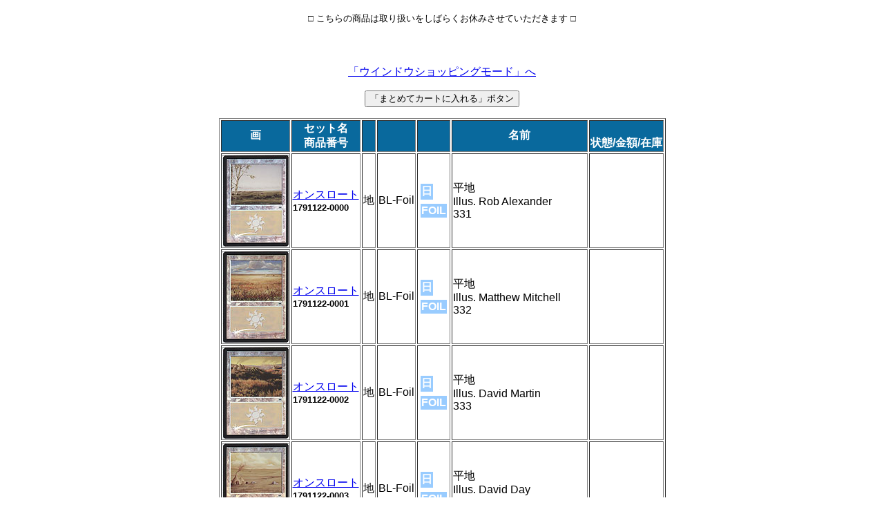

--- FILE ---
content_type: text/html
request_url: https://hobbygear.net/cardpara/mtg/cgi/form.cgi?on_jpn_p_bl,0
body_size: 37418
content:
<HTML>
<HEAD>
<META HTTP-EQUIV="Content-Type" CONTENT="text/html; charset=utf-8">
<TITLE></TITLE>
<LINK rel="stylesheet" href="../../style/style00.css">
</HEAD>
<FORM action="submit2.cgi?,2,0,0,0," target="_blank" method="POST">
<center><BR><font size=-1>□ こちらの商品は取り扱いをしばらくお休みさせていただきます □</font></center><BR><CENTER>
<TABLE width="100%">
  <TBODY>
    <TR>
      <TD nowrap bgcolor="#ffffff" align="center"><B><FONT color="#000000">



      </B></TD>
    </TR>
  </TBODY>
</TABLE>
</CENTER>
<BR>
<P align="center">
<A href="form.cgi?on_jpn_p_bl,1" target="_self">
「ウインドウショッピングモード」へ
</A>
</P>
<P align="center">
<INPUT type="submit" name="submit" value="「まとめてカートに入れる」ボタン">
</P>
<TABLE border="1" align="center">
<TBODY>
<TR>
<TH nowrap align="center">画</TH><TH nowrap align="center">セット名<BR>商品番号</TH><TH nowrap align="center"></TH><TH nowrap align="center"></TH><TH nowrap align="center"></TH><TH nowrap align="center">名前</TH><TH nowrap align="center" valign="bottom">状態/金額/在庫</TH>
<!--
<TH nowrap align="center">画</TH>
<TH nowrap align="center"></TH>
<TH nowrap align="center"></TH>
<TH nowrap align="center">名前<BR>商品番号</TH>
<TH nowrap align="center">状態Ａ<BR>(枚)</TH>
<TH nowrap align="center">状態Ｂ<BR>(-10%)</TH>
<TH nowrap align="center">状態Ｃ<BR>(-15%)</TH>
<TH nowrap align="center">状態A-D<BR>(-20%)</TH>
<TH nowrap align="center">状態Ｄ<BR>(-25%)</TH>
<TH nowrap align="center">状態Ｅ<BR>(-35%)</TH>
<TH nowrap align="center">状態Ｆ<BR>(半額)</TH>
<TH nowrap align="center">状態Ｇ<BR>(-90%)</TH>
<TH nowrap align="center">商品番号</TH>
-->
</TR>
<TR bgcolor=#ffffff>
<TD nowrap valign="top">
  
<A name="1791122-0000">
  <A href=../photo_ment/photo/1791122/pack1791122-0000.jpg target="_blank">
    <IMG src=../photo_ment/photo/1791122/sum1791122-0000.jpg>
  </A>
</A>
  
</TD>
<TD><FONT color=#000000>

<A href="form.cgi?on_jpn_p_bl,0#1791122-0000" target="_self">オンスロート</A><BR><TABLE CELLSPACING="0" CELLPADDING="0">
  <TBODY>
    <TR>
      <TD nowrap>
        <FONT color=#000000 size="-1">
          <B>
            1791122-0000</B></FONT></TD>
    </TR>
  </TBODY>
</TABLE>



</FONT></TD>

<TD><FONT color=#000000>

  地


</FONT></TD>
<TD><FONT color=#000000>BL-Foil</FONT></TD>
<TD nowrap><FONT color=#000000>
	
			<TABLE border="0" cellspacing="3">
				<TR>
<!--
					<TD bgcolor="#cccc00" nowrap>
					<TD bgcolor="#99ccff" nowrap>
					<TD bgcolor="#cc99ff" nowrap>
					<TD bgcolor="#99cc66" nowrap>
					<TD bgcolor="#9999cc" nowrap>
-->
					<TD bgcolor="#99ccff" nowrap>
						<FONT color="#ffffff">
							<B>
			日
							</B>
						</FONT>
					</TD>
				</TR>
			</TABLE>
			
			<TABLE border="0" cellspacing="3">
				<TR>
<!--
					<TD bgcolor="#cccc00" nowrap>
					<TD bgcolor="#99ccff" nowrap>
					<TD bgcolor="#cc99ff" nowrap>
					<TD bgcolor="#99cc66" nowrap>
					<TD bgcolor="#9999cc" nowrap>
-->
					<TD bgcolor="#99ccff" nowrap>
						<FONT color="#ffffff">
							<B>
			FOIL
							</B>
						</FONT>
					</TD>
				</TR>
			</TABLE>
			
	</FONT></TD>

<TD nowrap width=193 ><FONT color=#000000>

  平地<BR>Illus. Rob Alexander<BR>331


</FONT></TD>
<TD>
<table>
<tbody>
</tbody>
</table>
</TD>
</TR>
<TR bgcolor=#ffffff>
<TD nowrap valign="top">
  
<A name="1791122-0001">
  <A href=../photo_ment/photo/1791122/pack1791122-0001.jpg target="_blank">
    <IMG src=../photo_ment/photo/1791122/sum1791122-0001.jpg>
  </A>
</A>
  
</TD>
<TD><FONT color=#000000>

<A href="form.cgi?on_jpn_p_bl,0#1791122-0001" target="_self">オンスロート</A><BR><TABLE CELLSPACING="0" CELLPADDING="0">
  <TBODY>
    <TR>
      <TD nowrap>
        <FONT color=#000000 size="-1">
          <B>
            1791122-0001</B></FONT></TD>
    </TR>
  </TBODY>
</TABLE>



</FONT></TD>

<TD><FONT color=#000000>

  地


</FONT></TD>
<TD><FONT color=#000000>BL-Foil</FONT></TD>
<TD nowrap><FONT color=#000000>
	
			<TABLE border="0" cellspacing="3">
				<TR>
<!--
					<TD bgcolor="#cccc00" nowrap>
					<TD bgcolor="#99ccff" nowrap>
					<TD bgcolor="#cc99ff" nowrap>
					<TD bgcolor="#99cc66" nowrap>
					<TD bgcolor="#9999cc" nowrap>
-->
					<TD bgcolor="#99ccff" nowrap>
						<FONT color="#ffffff">
							<B>
			日
							</B>
						</FONT>
					</TD>
				</TR>
			</TABLE>
			
			<TABLE border="0" cellspacing="3">
				<TR>
<!--
					<TD bgcolor="#cccc00" nowrap>
					<TD bgcolor="#99ccff" nowrap>
					<TD bgcolor="#cc99ff" nowrap>
					<TD bgcolor="#99cc66" nowrap>
					<TD bgcolor="#9999cc" nowrap>
-->
					<TD bgcolor="#99ccff" nowrap>
						<FONT color="#ffffff">
							<B>
			FOIL
							</B>
						</FONT>
					</TD>
				</TR>
			</TABLE>
			
	</FONT></TD>

<TD nowrap width=193 ><FONT color=#000000>

  平地<BR>Illus. Matthew Mitchell<BR>332


</FONT></TD>
<TD>
<table>
<tbody>
</tbody>
</table>
</TD>
</TR>
<TR bgcolor=#ffffff>
<TD nowrap valign="top">
  
<A name="1791122-0002">
  <A href=../photo_ment/photo/1791122/pack1791122-0002.jpg target="_blank">
    <IMG src=../photo_ment/photo/1791122/sum1791122-0002.jpg>
  </A>
</A>
  
</TD>
<TD><FONT color=#000000>

<A href="form.cgi?on_jpn_p_bl,0#1791122-0002" target="_self">オンスロート</A><BR><TABLE CELLSPACING="0" CELLPADDING="0">
  <TBODY>
    <TR>
      <TD nowrap>
        <FONT color=#000000 size="-1">
          <B>
            1791122-0002</B></FONT></TD>
    </TR>
  </TBODY>
</TABLE>



</FONT></TD>

<TD><FONT color=#000000>

  地


</FONT></TD>
<TD><FONT color=#000000>BL-Foil</FONT></TD>
<TD nowrap><FONT color=#000000>
	
			<TABLE border="0" cellspacing="3">
				<TR>
<!--
					<TD bgcolor="#cccc00" nowrap>
					<TD bgcolor="#99ccff" nowrap>
					<TD bgcolor="#cc99ff" nowrap>
					<TD bgcolor="#99cc66" nowrap>
					<TD bgcolor="#9999cc" nowrap>
-->
					<TD bgcolor="#99ccff" nowrap>
						<FONT color="#ffffff">
							<B>
			日
							</B>
						</FONT>
					</TD>
				</TR>
			</TABLE>
			
			<TABLE border="0" cellspacing="3">
				<TR>
<!--
					<TD bgcolor="#cccc00" nowrap>
					<TD bgcolor="#99ccff" nowrap>
					<TD bgcolor="#cc99ff" nowrap>
					<TD bgcolor="#99cc66" nowrap>
					<TD bgcolor="#9999cc" nowrap>
-->
					<TD bgcolor="#99ccff" nowrap>
						<FONT color="#ffffff">
							<B>
			FOIL
							</B>
						</FONT>
					</TD>
				</TR>
			</TABLE>
			
	</FONT></TD>

<TD nowrap width=193 ><FONT color=#000000>

  平地<BR>Illus. David Martin<BR>333


</FONT></TD>
<TD>
<table>
<tbody>
</tbody>
</table>
</TD>
</TR>
<TR bgcolor=#ffffff>
<TD nowrap valign="top">
  
<A name="1791122-0003">
  <A href=../photo_ment/photo/1791122/pack1791122-0003.jpg target="_blank">
    <IMG src=../photo_ment/photo/1791122/sum1791122-0003.jpg>
  </A>
</A>
  
</TD>
<TD><FONT color=#000000>

<A href="form.cgi?on_jpn_p_bl,0#1791122-0003" target="_self">オンスロート</A><BR><TABLE CELLSPACING="0" CELLPADDING="0">
  <TBODY>
    <TR>
      <TD nowrap>
        <FONT color=#000000 size="-1">
          <B>
            1791122-0003</B></FONT></TD>
    </TR>
  </TBODY>
</TABLE>



</FONT></TD>

<TD><FONT color=#000000>

  地


</FONT></TD>
<TD><FONT color=#000000>BL-Foil</FONT></TD>
<TD nowrap><FONT color=#000000>
	
			<TABLE border="0" cellspacing="3">
				<TR>
<!--
					<TD bgcolor="#cccc00" nowrap>
					<TD bgcolor="#99ccff" nowrap>
					<TD bgcolor="#cc99ff" nowrap>
					<TD bgcolor="#99cc66" nowrap>
					<TD bgcolor="#9999cc" nowrap>
-->
					<TD bgcolor="#99ccff" nowrap>
						<FONT color="#ffffff">
							<B>
			日
							</B>
						</FONT>
					</TD>
				</TR>
			</TABLE>
			
			<TABLE border="0" cellspacing="3">
				<TR>
<!--
					<TD bgcolor="#cccc00" nowrap>
					<TD bgcolor="#99ccff" nowrap>
					<TD bgcolor="#cc99ff" nowrap>
					<TD bgcolor="#99cc66" nowrap>
					<TD bgcolor="#9999cc" nowrap>
-->
					<TD bgcolor="#99ccff" nowrap>
						<FONT color="#ffffff">
							<B>
			FOIL
							</B>
						</FONT>
					</TD>
				</TR>
			</TABLE>
			
	</FONT></TD>

<TD nowrap width=193 ><FONT color=#000000>

  平地<BR>Illus. David Day<BR>334


</FONT></TD>
<TD>
<table>
<tbody>
</tbody>
</table>
</TD>
</TR>
<TR bgcolor=#ccffff>
<TD nowrap valign="top">
  
<A name="1791122-0004">
  <A href=../photo_ment/photo/1791122/pack1791122-0004.jpg target="_blank">
    <IMG src=../photo_ment/photo/1791122/sum1791122-0004.jpg>
  </A>
</A>
  
</TD>
<TD><FONT color=#000000>

<A href="form.cgi?on_jpn_p_bl,0#1791122-0004" target="_self">オンスロート</A><BR><TABLE CELLSPACING="0" CELLPADDING="0">
  <TBODY>
    <TR>
      <TD nowrap>
        <FONT color=#000000 size="-1">
          <B>
            1791122-0004</B></FONT></TD>
    </TR>
  </TBODY>
</TABLE>



</FONT></TD>

<TD><FONT color=#000000>

  地


</FONT></TD>
<TD><FONT color=#000000>BL-Foil</FONT></TD>
<TD nowrap><FONT color=#000000>
	
			<TABLE border="0" cellspacing="3">
				<TR>
<!--
					<TD bgcolor="#cccc00" nowrap>
					<TD bgcolor="#99ccff" nowrap>
					<TD bgcolor="#cc99ff" nowrap>
					<TD bgcolor="#99cc66" nowrap>
					<TD bgcolor="#9999cc" nowrap>
-->
					<TD bgcolor="#99ccff" nowrap>
						<FONT color="#ffffff">
							<B>
			日
							</B>
						</FONT>
					</TD>
				</TR>
			</TABLE>
			
			<TABLE border="0" cellspacing="3">
				<TR>
<!--
					<TD bgcolor="#cccc00" nowrap>
					<TD bgcolor="#99ccff" nowrap>
					<TD bgcolor="#cc99ff" nowrap>
					<TD bgcolor="#99cc66" nowrap>
					<TD bgcolor="#9999cc" nowrap>
-->
					<TD bgcolor="#99ccff" nowrap>
						<FONT color="#ffffff">
							<B>
			FOIL
							</B>
						</FONT>
					</TD>
				</TR>
			</TABLE>
			
	</FONT></TD>

<TD nowrap width=193 ><FONT color=#000000>

  島<BR>Illus. Tony Szczudlo<BR>335


</FONT></TD>
<TD>
<table>
<tbody>
</tbody>
</table>
</TD>
</TR>
<TR bgcolor=#ccffff>
<TD nowrap valign="top">
  
<A name="1791122-0005">
  <A href=../photo_ment/photo/1791122/pack1791122-0005.jpg target="_blank">
    <IMG src=../photo_ment/photo/1791122/sum1791122-0005.jpg>
  </A>
</A>
  
</TD>
<TD><FONT color=#000000>

<A href="form.cgi?on_jpn_p_bl,0#1791122-0005" target="_self">オンスロート</A><BR><TABLE CELLSPACING="0" CELLPADDING="0">
  <TBODY>
    <TR>
      <TD nowrap>
        <FONT color=#000000 size="-1">
          <B>
            1791122-0005</B></FONT></TD>
    </TR>
  </TBODY>
</TABLE>



</FONT></TD>

<TD><FONT color=#000000>

  地


</FONT></TD>
<TD><FONT color=#000000>BL-Foil</FONT></TD>
<TD nowrap><FONT color=#000000>
	
			<TABLE border="0" cellspacing="3">
				<TR>
<!--
					<TD bgcolor="#cccc00" nowrap>
					<TD bgcolor="#99ccff" nowrap>
					<TD bgcolor="#cc99ff" nowrap>
					<TD bgcolor="#99cc66" nowrap>
					<TD bgcolor="#9999cc" nowrap>
-->
					<TD bgcolor="#99ccff" nowrap>
						<FONT color="#ffffff">
							<B>
			日
							</B>
						</FONT>
					</TD>
				</TR>
			</TABLE>
			
			<TABLE border="0" cellspacing="3">
				<TR>
<!--
					<TD bgcolor="#cccc00" nowrap>
					<TD bgcolor="#99ccff" nowrap>
					<TD bgcolor="#cc99ff" nowrap>
					<TD bgcolor="#99cc66" nowrap>
					<TD bgcolor="#9999cc" nowrap>
-->
					<TD bgcolor="#99ccff" nowrap>
						<FONT color="#ffffff">
							<B>
			FOIL
							</B>
						</FONT>
					</TD>
				</TR>
			</TABLE>
			
	</FONT></TD>

<TD nowrap width=193 ><FONT color=#000000>

  島<BR>Illus. Bradley Williams<BR>336


</FONT></TD>
<TD>
<table>
<tbody>
</tbody>
</table>
</TD>
</TR>
<TR bgcolor=#ccffff>
<TD nowrap valign="top">
  
<A name="1791122-0006">
  <A href=../photo_ment/photo/1791122/pack1791122-0006.jpg target="_blank">
    <IMG src=../photo_ment/photo/1791122/sum1791122-0006.jpg>
  </A>
</A>
  
</TD>
<TD><FONT color=#000000>

<A href="form.cgi?on_jpn_p_bl,0#1791122-0006" target="_self">オンスロート</A><BR><TABLE CELLSPACING="0" CELLPADDING="0">
  <TBODY>
    <TR>
      <TD nowrap>
        <FONT color=#000000 size="-1">
          <B>
            1791122-0006</B></FONT></TD>
    </TR>
  </TBODY>
</TABLE>



</FONT></TD>

<TD><FONT color=#000000>

  地


</FONT></TD>
<TD><FONT color=#000000>BL-Foil</FONT></TD>
<TD nowrap><FONT color=#000000>
	
			<TABLE border="0" cellspacing="3">
				<TR>
<!--
					<TD bgcolor="#cccc00" nowrap>
					<TD bgcolor="#99ccff" nowrap>
					<TD bgcolor="#cc99ff" nowrap>
					<TD bgcolor="#99cc66" nowrap>
					<TD bgcolor="#9999cc" nowrap>
-->
					<TD bgcolor="#99ccff" nowrap>
						<FONT color="#ffffff">
							<B>
			日
							</B>
						</FONT>
					</TD>
				</TR>
			</TABLE>
			
			<TABLE border="0" cellspacing="3">
				<TR>
<!--
					<TD bgcolor="#cccc00" nowrap>
					<TD bgcolor="#99ccff" nowrap>
					<TD bgcolor="#cc99ff" nowrap>
					<TD bgcolor="#99cc66" nowrap>
					<TD bgcolor="#9999cc" nowrap>
-->
					<TD bgcolor="#99ccff" nowrap>
						<FONT color="#ffffff">
							<B>
			FOIL
							</B>
						</FONT>
					</TD>
				</TR>
			</TABLE>
			
	</FONT></TD>

<TD nowrap width=193 ><FONT color=#000000>

  島<BR>Illus. Matt Thompson<BR>337


</FONT></TD>
<TD>
<table>
<tbody>
</tbody>
</table>
</TD>
</TR>
<TR bgcolor=#ccffff>
<TD nowrap valign="top">
  
<A name="1791122-0007">
  <A href=../photo_ment/photo/1791122/pack1791122-0007.jpg target="_blank">
    <IMG src=../photo_ment/photo/1791122/sum1791122-0007.jpg>
  </A>
</A>
  
</TD>
<TD><FONT color=#000000>

<A href="form.cgi?on_jpn_p_bl,0#1791122-0007" target="_self">オンスロート</A><BR><TABLE CELLSPACING="0" CELLPADDING="0">
  <TBODY>
    <TR>
      <TD nowrap>
        <FONT color=#000000 size="-1">
          <B>
            1791122-0007</B></FONT></TD>
    </TR>
  </TBODY>
</TABLE>



</FONT></TD>

<TD><FONT color=#000000>

  地


</FONT></TD>
<TD><FONT color=#000000>BL-Foil</FONT></TD>
<TD nowrap><FONT color=#000000>
	
			<TABLE border="0" cellspacing="3">
				<TR>
<!--
					<TD bgcolor="#cccc00" nowrap>
					<TD bgcolor="#99ccff" nowrap>
					<TD bgcolor="#cc99ff" nowrap>
					<TD bgcolor="#99cc66" nowrap>
					<TD bgcolor="#9999cc" nowrap>
-->
					<TD bgcolor="#99ccff" nowrap>
						<FONT color="#ffffff">
							<B>
			日
							</B>
						</FONT>
					</TD>
				</TR>
			</TABLE>
			
			<TABLE border="0" cellspacing="3">
				<TR>
<!--
					<TD bgcolor="#cccc00" nowrap>
					<TD bgcolor="#99ccff" nowrap>
					<TD bgcolor="#cc99ff" nowrap>
					<TD bgcolor="#99cc66" nowrap>
					<TD bgcolor="#9999cc" nowrap>
-->
					<TD bgcolor="#99ccff" nowrap>
						<FONT color="#ffffff">
							<B>
			FOIL
							</B>
						</FONT>
					</TD>
				</TR>
			</TABLE>
			
	</FONT></TD>

<TD nowrap width=193 ><FONT color=#000000>

  島<BR>Illus. Randy Elliott<BR>338


</FONT></TD>
<TD>
<table>
<tbody>
</tbody>
</table>
</TD>
</TR>
<TR bgcolor=#000000>
<TD nowrap valign="top">
  
<A name="1791122-0008">
  <A href=../photo_ment/photo/1791122/pack1791122-0008.jpg target="_blank">
    <IMG src=../photo_ment/photo/1791122/sum1791122-0008.jpg>
  </A>
</A>
  
</TD>
<TD><FONT color=#ffffff>

<A href="form.cgi?on_jpn_p_bl,0#1791122-0008" target="_self">オンスロート</A><BR><TABLE CELLSPACING="0" CELLPADDING="0">
  <TBODY>
    <TR>
      <TD nowrap>
        <FONT color=#ffffff size="-1">
          <B>
            1791122-0008</B></FONT></TD>
    </TR>
  </TBODY>
</TABLE>



</FONT></TD>

<TD><FONT color=#ffffff>

  地


</FONT></TD>
<TD><FONT color=#ffffff>BL-Foil</FONT></TD>
<TD nowrap><FONT color=#ffffff>
	
			<TABLE border="0" cellspacing="3">
				<TR>
<!--
					<TD bgcolor="#cccc00" nowrap>
					<TD bgcolor="#99ccff" nowrap>
					<TD bgcolor="#cc99ff" nowrap>
					<TD bgcolor="#99cc66" nowrap>
					<TD bgcolor="#9999cc" nowrap>
-->
					<TD bgcolor="#99ccff" nowrap>
						<FONT color="#ffffff">
							<B>
			日
							</B>
						</FONT>
					</TD>
				</TR>
			</TABLE>
			
			<TABLE border="0" cellspacing="3">
				<TR>
<!--
					<TD bgcolor="#cccc00" nowrap>
					<TD bgcolor="#99ccff" nowrap>
					<TD bgcolor="#cc99ff" nowrap>
					<TD bgcolor="#99cc66" nowrap>
					<TD bgcolor="#9999cc" nowrap>
-->
					<TD bgcolor="#99ccff" nowrap>
						<FONT color="#ffffff">
							<B>
			FOIL
							</B>
						</FONT>
					</TD>
				</TR>
			</TABLE>
			
	</FONT></TD>

<TD nowrap width=193 ><FONT color=#ffffff>

  沼<BR>Illus. Tony Szczudlo<BR>339


</FONT></TD>
<TD>
<table>
<tbody>
</tbody>
</table>
</TD>
</TR>
<TR bgcolor=#000000>
<TD nowrap valign="top">
  
<A name="1791122-0009">
  <A href=../photo_ment/photo/1791122/pack1791122-0009.jpg target="_blank">
    <IMG src=../photo_ment/photo/1791122/sum1791122-0009.jpg>
  </A>
</A>
  
</TD>
<TD><FONT color=#ffffff>

<A href="form.cgi?on_jpn_p_bl,0#1791122-0009" target="_self">オンスロート</A><BR><TABLE CELLSPACING="0" CELLPADDING="0">
  <TBODY>
    <TR>
      <TD nowrap>
        <FONT color=#ffffff size="-1">
          <B>
            1791122-0009</B></FONT></TD>
    </TR>
  </TBODY>
</TABLE>



</FONT></TD>

<TD><FONT color=#ffffff>

  地


</FONT></TD>
<TD><FONT color=#ffffff>BL-Foil</FONT></TD>
<TD nowrap><FONT color=#ffffff>
	
			<TABLE border="0" cellspacing="3">
				<TR>
<!--
					<TD bgcolor="#cccc00" nowrap>
					<TD bgcolor="#99ccff" nowrap>
					<TD bgcolor="#cc99ff" nowrap>
					<TD bgcolor="#99cc66" nowrap>
					<TD bgcolor="#9999cc" nowrap>
-->
					<TD bgcolor="#99ccff" nowrap>
						<FONT color="#ffffff">
							<B>
			日
							</B>
						</FONT>
					</TD>
				</TR>
			</TABLE>
			
			<TABLE border="0" cellspacing="3">
				<TR>
<!--
					<TD bgcolor="#cccc00" nowrap>
					<TD bgcolor="#99ccff" nowrap>
					<TD bgcolor="#cc99ff" nowrap>
					<TD bgcolor="#99cc66" nowrap>
					<TD bgcolor="#9999cc" nowrap>
-->
					<TD bgcolor="#99ccff" nowrap>
						<FONT color="#ffffff">
							<B>
			FOIL
							</B>
						</FONT>
					</TD>
				</TR>
			</TABLE>
			
	</FONT></TD>

<TD nowrap width=193 ><FONT color=#ffffff>

  沼<BR>Illus. Doug Chaffee<BR>340


</FONT></TD>
<TD>
<table>
<tbody>
</tbody>
</table>
</TD>
</TR>
<TR bgcolor=#000000>
<TD nowrap valign="top">
  
<A name="1791122-0010">
  <A href=../photo_ment/photo/1791122/pack1791122-0010.jpg target="_blank">
    <IMG src=../photo_ment/photo/1791122/sum1791122-0010.jpg>
  </A>
</A>
  
</TD>
<TD><FONT color=#ffffff>

<A href="form.cgi?on_jpn_p_bl,0#1791122-0010" target="_self">オンスロート</A><BR><TABLE CELLSPACING="0" CELLPADDING="0">
  <TBODY>
    <TR>
      <TD nowrap>
        <FONT color=#ffffff size="-1">
          <B>
            1791122-0010</B></FONT></TD>
    </TR>
  </TBODY>
</TABLE>



</FONT></TD>

<TD><FONT color=#ffffff>

  地


</FONT></TD>
<TD><FONT color=#ffffff>BL-Foil</FONT></TD>
<TD nowrap><FONT color=#ffffff>
	
			<TABLE border="0" cellspacing="3">
				<TR>
<!--
					<TD bgcolor="#cccc00" nowrap>
					<TD bgcolor="#99ccff" nowrap>
					<TD bgcolor="#cc99ff" nowrap>
					<TD bgcolor="#99cc66" nowrap>
					<TD bgcolor="#9999cc" nowrap>
-->
					<TD bgcolor="#99ccff" nowrap>
						<FONT color="#ffffff">
							<B>
			日
							</B>
						</FONT>
					</TD>
				</TR>
			</TABLE>
			
			<TABLE border="0" cellspacing="3">
				<TR>
<!--
					<TD bgcolor="#cccc00" nowrap>
					<TD bgcolor="#99ccff" nowrap>
					<TD bgcolor="#cc99ff" nowrap>
					<TD bgcolor="#99cc66" nowrap>
					<TD bgcolor="#9999cc" nowrap>
-->
					<TD bgcolor="#99ccff" nowrap>
						<FONT color="#ffffff">
							<B>
			FOIL
							</B>
						</FONT>
					</TD>
				</TR>
			</TABLE>
			
	</FONT></TD>

<TD nowrap width=193 ><FONT color=#ffffff>

  沼<BR>Illus. Dan Frazier<BR>341


</FONT></TD>
<TD>
<table>
<tbody>
</tbody>
</table>
</TD>
</TR>
<TR bgcolor=#000000>
<TD nowrap valign="top">
  
<A name="1791122-0011">
  <A href=../photo_ment/photo/1791122/pack1791122-0011.jpg target="_blank">
    <IMG src=../photo_ment/photo/1791122/sum1791122-0011.jpg>
  </A>
</A>
  
</TD>
<TD><FONT color=#ffffff>

<A href="form.cgi?on_jpn_p_bl,0#1791122-0011" target="_self">オンスロート</A><BR><TABLE CELLSPACING="0" CELLPADDING="0">
  <TBODY>
    <TR>
      <TD nowrap>
        <FONT color=#ffffff size="-1">
          <B>
            1791122-0011</B></FONT></TD>
    </TR>
  </TBODY>
</TABLE>



</FONT></TD>

<TD><FONT color=#ffffff>

  地


</FONT></TD>
<TD><FONT color=#ffffff>BL-Foil</FONT></TD>
<TD nowrap><FONT color=#ffffff>
	
			<TABLE border="0" cellspacing="3">
				<TR>
<!--
					<TD bgcolor="#cccc00" nowrap>
					<TD bgcolor="#99ccff" nowrap>
					<TD bgcolor="#cc99ff" nowrap>
					<TD bgcolor="#99cc66" nowrap>
					<TD bgcolor="#9999cc" nowrap>
-->
					<TD bgcolor="#99ccff" nowrap>
						<FONT color="#ffffff">
							<B>
			日
							</B>
						</FONT>
					</TD>
				</TR>
			</TABLE>
			
			<TABLE border="0" cellspacing="3">
				<TR>
<!--
					<TD bgcolor="#cccc00" nowrap>
					<TD bgcolor="#99ccff" nowrap>
					<TD bgcolor="#cc99ff" nowrap>
					<TD bgcolor="#99cc66" nowrap>
					<TD bgcolor="#9999cc" nowrap>
-->
					<TD bgcolor="#99ccff" nowrap>
						<FONT color="#ffffff">
							<B>
			FOIL
							</B>
						</FONT>
					</TD>
				</TR>
			</TABLE>
			
	</FONT></TD>

<TD nowrap width=193 ><FONT color=#ffffff>

  沼<BR>Illus. Pete Venters<BR>342


</FONT></TD>
<TD>
<table>
<tbody>
</tbody>
</table>
</TD>
</TR>
<TR bgcolor=#ffcccc>
<TD nowrap valign="top">
  
<A name="1791122-0012">
  <A href=../photo_ment/photo/1791122/pack1791122-0012.jpg target="_blank">
    <IMG src=../photo_ment/photo/1791122/sum1791122-0012.jpg>
  </A>
</A>
  
</TD>
<TD><FONT color=#000000>

<A href="form.cgi?on_jpn_p_bl,0#1791122-0012" target="_self">オンスロート</A><BR><TABLE CELLSPACING="0" CELLPADDING="0">
  <TBODY>
    <TR>
      <TD nowrap>
        <FONT color=#000000 size="-1">
          <B>
            1791122-0012</B></FONT></TD>
    </TR>
  </TBODY>
</TABLE>



</FONT></TD>

<TD><FONT color=#000000>

  地


</FONT></TD>
<TD><FONT color=#000000>BL-Foil</FONT></TD>
<TD nowrap><FONT color=#000000>
	
			<TABLE border="0" cellspacing="3">
				<TR>
<!--
					<TD bgcolor="#cccc00" nowrap>
					<TD bgcolor="#99ccff" nowrap>
					<TD bgcolor="#cc99ff" nowrap>
					<TD bgcolor="#99cc66" nowrap>
					<TD bgcolor="#9999cc" nowrap>
-->
					<TD bgcolor="#99ccff" nowrap>
						<FONT color="#ffffff">
							<B>
			日
							</B>
						</FONT>
					</TD>
				</TR>
			</TABLE>
			
			<TABLE border="0" cellspacing="3">
				<TR>
<!--
					<TD bgcolor="#cccc00" nowrap>
					<TD bgcolor="#99ccff" nowrap>
					<TD bgcolor="#cc99ff" nowrap>
					<TD bgcolor="#99cc66" nowrap>
					<TD bgcolor="#9999cc" nowrap>
-->
					<TD bgcolor="#99ccff" nowrap>
						<FONT color="#ffffff">
							<B>
			FOIL
							</B>
						</FONT>
					</TD>
				</TR>
			</TABLE>
			
	</FONT></TD>

<TD nowrap width=193 ><FONT color=#000000>

  山<BR>Illus. Tony Szczudlo<BR>343


</FONT></TD>
<TD>
<table>
<tbody>
</tbody>
</table>
</TD>
</TR>
<TR bgcolor=#ffcccc>
<TD nowrap valign="top">
  
<A name="1791122-0013">
  <A href=../photo_ment/photo/1791122/pack1791122-0013.jpg target="_blank">
    <IMG src=../photo_ment/photo/1791122/sum1791122-0013.jpg>
  </A>
</A>
  
</TD>
<TD><FONT color=#000000>

<A href="form.cgi?on_jpn_p_bl,0#1791122-0013" target="_self">オンスロート</A><BR><TABLE CELLSPACING="0" CELLPADDING="0">
  <TBODY>
    <TR>
      <TD nowrap>
        <FONT color=#000000 size="-1">
          <B>
            1791122-0013</B></FONT></TD>
    </TR>
  </TBODY>
</TABLE>



</FONT></TD>

<TD><FONT color=#000000>

  地


</FONT></TD>
<TD><FONT color=#000000>BL-Foil</FONT></TD>
<TD nowrap><FONT color=#000000>
	
			<TABLE border="0" cellspacing="3">
				<TR>
<!--
					<TD bgcolor="#cccc00" nowrap>
					<TD bgcolor="#99ccff" nowrap>
					<TD bgcolor="#cc99ff" nowrap>
					<TD bgcolor="#99cc66" nowrap>
					<TD bgcolor="#9999cc" nowrap>
-->
					<TD bgcolor="#99ccff" nowrap>
						<FONT color="#ffffff">
							<B>
			日
							</B>
						</FONT>
					</TD>
				</TR>
			</TABLE>
			
			<TABLE border="0" cellspacing="3">
				<TR>
<!--
					<TD bgcolor="#cccc00" nowrap>
					<TD bgcolor="#99ccff" nowrap>
					<TD bgcolor="#cc99ff" nowrap>
					<TD bgcolor="#99cc66" nowrap>
					<TD bgcolor="#9999cc" nowrap>
-->
					<TD bgcolor="#99ccff" nowrap>
						<FONT color="#ffffff">
							<B>
			FOIL
							</B>
						</FONT>
					</TD>
				</TR>
			</TABLE>
			
	</FONT></TD>

<TD nowrap width=193 ><FONT color=#000000>

  山<BR>Illus. Sam Wood<BR>344


</FONT></TD>
<TD>
<table>
<tbody>
</tbody>
</table>
</TD>
</TR>
<TR bgcolor=#ffcccc>
<TD nowrap valign="top">
  
<A name="1791122-0014">
  <A href=../photo_ment/photo/1791122/pack1791122-0014.jpg target="_blank">
    <IMG src=../photo_ment/photo/1791122/sum1791122-0014.jpg>
  </A>
</A>
  
</TD>
<TD><FONT color=#000000>

<A href="form.cgi?on_jpn_p_bl,0#1791122-0014" target="_self">オンスロート</A><BR><TABLE CELLSPACING="0" CELLPADDING="0">
  <TBODY>
    <TR>
      <TD nowrap>
        <FONT color=#000000 size="-1">
          <B>
            1791122-0014</B></FONT></TD>
    </TR>
  </TBODY>
</TABLE>



</FONT></TD>

<TD><FONT color=#000000>

  地


</FONT></TD>
<TD><FONT color=#000000>BL-Foil</FONT></TD>
<TD nowrap><FONT color=#000000>
	
			<TABLE border="0" cellspacing="3">
				<TR>
<!--
					<TD bgcolor="#cccc00" nowrap>
					<TD bgcolor="#99ccff" nowrap>
					<TD bgcolor="#cc99ff" nowrap>
					<TD bgcolor="#99cc66" nowrap>
					<TD bgcolor="#9999cc" nowrap>
-->
					<TD bgcolor="#99ccff" nowrap>
						<FONT color="#ffffff">
							<B>
			日
							</B>
						</FONT>
					</TD>
				</TR>
			</TABLE>
			
			<TABLE border="0" cellspacing="3">
				<TR>
<!--
					<TD bgcolor="#cccc00" nowrap>
					<TD bgcolor="#99ccff" nowrap>
					<TD bgcolor="#cc99ff" nowrap>
					<TD bgcolor="#99cc66" nowrap>
					<TD bgcolor="#9999cc" nowrap>
-->
					<TD bgcolor="#99ccff" nowrap>
						<FONT color="#ffffff">
							<B>
			FOIL
							</B>
						</FONT>
					</TD>
				</TR>
			</TABLE>
			
	</FONT></TD>

<TD nowrap width=193 ><FONT color=#000000>

  山<BR>Illus. David Day<BR>345


</FONT></TD>
<TD>
<table>
<tbody>
</tbody>
</table>
</TD>
</TR>
<TR bgcolor=#ffcccc>
<TD nowrap valign="top">
  
<A name="1791122-0015">
  <A href=../photo_ment/photo/1791122/pack1791122-0015.jpg target="_blank">
    <IMG src=../photo_ment/photo/1791122/sum1791122-0015.jpg>
  </A>
</A>
  
</TD>
<TD><FONT color=#000000>

<A href="form.cgi?on_jpn_p_bl,0#1791122-0015" target="_self">オンスロート</A><BR><TABLE CELLSPACING="0" CELLPADDING="0">
  <TBODY>
    <TR>
      <TD nowrap>
        <FONT color=#000000 size="-1">
          <B>
            1791122-0015</B></FONT></TD>
    </TR>
  </TBODY>
</TABLE>



</FONT></TD>

<TD><FONT color=#000000>

  地


</FONT></TD>
<TD><FONT color=#000000>BL-Foil</FONT></TD>
<TD nowrap><FONT color=#000000>
	
			<TABLE border="0" cellspacing="3">
				<TR>
<!--
					<TD bgcolor="#cccc00" nowrap>
					<TD bgcolor="#99ccff" nowrap>
					<TD bgcolor="#cc99ff" nowrap>
					<TD bgcolor="#99cc66" nowrap>
					<TD bgcolor="#9999cc" nowrap>
-->
					<TD bgcolor="#99ccff" nowrap>
						<FONT color="#ffffff">
							<B>
			日
							</B>
						</FONT>
					</TD>
				</TR>
			</TABLE>
			
			<TABLE border="0" cellspacing="3">
				<TR>
<!--
					<TD bgcolor="#cccc00" nowrap>
					<TD bgcolor="#99ccff" nowrap>
					<TD bgcolor="#cc99ff" nowrap>
					<TD bgcolor="#99cc66" nowrap>
					<TD bgcolor="#9999cc" nowrap>
-->
					<TD bgcolor="#99ccff" nowrap>
						<FONT color="#ffffff">
							<B>
			FOIL
							</B>
						</FONT>
					</TD>
				</TR>
			</TABLE>
			
	</FONT></TD>

<TD nowrap width=193 ><FONT color=#000000>

  山<BR>Illus. Heather Hudson<BR>346


</FONT></TD>
<TD>
<table>
<tbody>
</tbody>
</table>
</TD>
</TR>
<TR bgcolor=#ccffcc>
<TD nowrap valign="top">
  
<A name="1791122-0016">
  <A href=../photo_ment/photo/1791122/pack1791122-0016.jpg target="_blank">
    <IMG src=../photo_ment/photo/1791122/sum1791122-0016.jpg>
  </A>
</A>
  
</TD>
<TD><FONT color=#000000>

<A href="form.cgi?on_jpn_p_bl,0#1791122-0016" target="_self">オンスロート</A><BR><TABLE CELLSPACING="0" CELLPADDING="0">
  <TBODY>
    <TR>
      <TD nowrap>
        <FONT color=#000000 size="-1">
          <B>
            1791122-0016</B></FONT></TD>
    </TR>
  </TBODY>
</TABLE>



</FONT></TD>

<TD><FONT color=#000000>

  地


</FONT></TD>
<TD><FONT color=#000000>BL-Foil</FONT></TD>
<TD nowrap><FONT color=#000000>
	
			<TABLE border="0" cellspacing="3">
				<TR>
<!--
					<TD bgcolor="#cccc00" nowrap>
					<TD bgcolor="#99ccff" nowrap>
					<TD bgcolor="#cc99ff" nowrap>
					<TD bgcolor="#99cc66" nowrap>
					<TD bgcolor="#9999cc" nowrap>
-->
					<TD bgcolor="#99ccff" nowrap>
						<FONT color="#ffffff">
							<B>
			日
							</B>
						</FONT>
					</TD>
				</TR>
			</TABLE>
			
			<TABLE border="0" cellspacing="3">
				<TR>
<!--
					<TD bgcolor="#cccc00" nowrap>
					<TD bgcolor="#99ccff" nowrap>
					<TD bgcolor="#cc99ff" nowrap>
					<TD bgcolor="#99cc66" nowrap>
					<TD bgcolor="#9999cc" nowrap>
-->
					<TD bgcolor="#99ccff" nowrap>
						<FONT color="#ffffff">
							<B>
			FOIL
							</B>
						</FONT>
					</TD>
				</TR>
			</TABLE>
			
	</FONT></TD>

<TD nowrap width=193 ><FONT color=#000000>

  森<BR>Illus. John Avon<BR>347


</FONT></TD>
<TD>
<table>
<tbody>
</tbody>
</table>
</TD>
</TR>
<TR bgcolor=#ccffcc>
<TD nowrap valign="top">
  
<A name="1791122-0017">
  <A href=../photo_ment/photo/1791122/pack1791122-0017.jpg target="_blank">
    <IMG src=../photo_ment/photo/1791122/sum1791122-0017.jpg>
  </A>
</A>
  
</TD>
<TD><FONT color=#000000>

<A href="form.cgi?on_jpn_p_bl,0#1791122-0017" target="_self">オンスロート</A><BR><TABLE CELLSPACING="0" CELLPADDING="0">
  <TBODY>
    <TR>
      <TD nowrap>
        <FONT color=#000000 size="-1">
          <B>
            1791122-0017</B></FONT></TD>
    </TR>
  </TBODY>
</TABLE>



</FONT></TD>

<TD><FONT color=#000000>

  地


</FONT></TD>
<TD><FONT color=#000000>BL-Foil</FONT></TD>
<TD nowrap><FONT color=#000000>
	
			<TABLE border="0" cellspacing="3">
				<TR>
<!--
					<TD bgcolor="#cccc00" nowrap>
					<TD bgcolor="#99ccff" nowrap>
					<TD bgcolor="#cc99ff" nowrap>
					<TD bgcolor="#99cc66" nowrap>
					<TD bgcolor="#9999cc" nowrap>
-->
					<TD bgcolor="#99ccff" nowrap>
						<FONT color="#ffffff">
							<B>
			日
							</B>
						</FONT>
					</TD>
				</TR>
			</TABLE>
			
			<TABLE border="0" cellspacing="3">
				<TR>
<!--
					<TD bgcolor="#cccc00" nowrap>
					<TD bgcolor="#99ccff" nowrap>
					<TD bgcolor="#cc99ff" nowrap>
					<TD bgcolor="#99cc66" nowrap>
					<TD bgcolor="#9999cc" nowrap>
-->
					<TD bgcolor="#99ccff" nowrap>
						<FONT color="#ffffff">
							<B>
			FOIL
							</B>
						</FONT>
					</TD>
				</TR>
			</TABLE>
			
	</FONT></TD>

<TD nowrap width=193 ><FONT color=#000000>

  森<BR>Illus. John Matson<BR>348


</FONT></TD>
<TD>
<table>
<tbody>
</tbody>
</table>
</TD>
</TR>
<TR bgcolor=#ccffcc>
<TD nowrap valign="top">
  
<A name="1791122-0018">
  <A href=../photo_ment/photo/1791122/pack1791122-0018.jpg target="_blank">
    <IMG src=../photo_ment/photo/1791122/sum1791122-0018.jpg>
  </A>
</A>
  
</TD>
<TD><FONT color=#000000>

<A href="form.cgi?on_jpn_p_bl,0#1791122-0018" target="_self">オンスロート</A><BR><TABLE CELLSPACING="0" CELLPADDING="0">
  <TBODY>
    <TR>
      <TD nowrap>
        <FONT color=#000000 size="-1">
          <B>
            1791122-0018</B></FONT></TD>
    </TR>
  </TBODY>
</TABLE>



</FONT></TD>

<TD><FONT color=#000000>

  地


</FONT></TD>
<TD><FONT color=#000000>BL-Foil</FONT></TD>
<TD nowrap><FONT color=#000000>
	
			<TABLE border="0" cellspacing="3">
				<TR>
<!--
					<TD bgcolor="#cccc00" nowrap>
					<TD bgcolor="#99ccff" nowrap>
					<TD bgcolor="#cc99ff" nowrap>
					<TD bgcolor="#99cc66" nowrap>
					<TD bgcolor="#9999cc" nowrap>
-->
					<TD bgcolor="#99ccff" nowrap>
						<FONT color="#ffffff">
							<B>
			日
							</B>
						</FONT>
					</TD>
				</TR>
			</TABLE>
			
			<TABLE border="0" cellspacing="3">
				<TR>
<!--
					<TD bgcolor="#cccc00" nowrap>
					<TD bgcolor="#99ccff" nowrap>
					<TD bgcolor="#cc99ff" nowrap>
					<TD bgcolor="#99cc66" nowrap>
					<TD bgcolor="#9999cc" nowrap>
-->
					<TD bgcolor="#99ccff" nowrap>
						<FONT color="#ffffff">
							<B>
			FOIL
							</B>
						</FONT>
					</TD>
				</TR>
			</TABLE>
			
	</FONT></TD>

<TD nowrap width=193 ><FONT color=#000000>

  森<BR>Illus. John Avon<BR>349


</FONT></TD>
<TD>
<table>
<tbody>
</tbody>
</table>
</TD>
</TR>
<TR bgcolor=#ccffcc>
<TD nowrap valign="top">
  
<A name="1791122-0019">
  <A href=../photo_ment/photo/1791122/pack1791122-0019.jpg target="_blank">
    <IMG src=../photo_ment/photo/1791122/sum1791122-0019.jpg>
  </A>
</A>
  
</TD>
<TD><FONT color=#000000>

<A href="form.cgi?on_jpn_p_bl,0#1791122-0019" target="_self">オンスロート</A><BR><TABLE CELLSPACING="0" CELLPADDING="0">
  <TBODY>
    <TR>
      <TD nowrap>
        <FONT color=#000000 size="-1">
          <B>
            1791122-0019</B></FONT></TD>
    </TR>
  </TBODY>
</TABLE>



</FONT></TD>

<TD><FONT color=#000000>

  地


</FONT></TD>
<TD><FONT color=#000000>BL-Foil</FONT></TD>
<TD nowrap><FONT color=#000000>
	
			<TABLE border="0" cellspacing="3">
				<TR>
<!--
					<TD bgcolor="#cccc00" nowrap>
					<TD bgcolor="#99ccff" nowrap>
					<TD bgcolor="#cc99ff" nowrap>
					<TD bgcolor="#99cc66" nowrap>
					<TD bgcolor="#9999cc" nowrap>
-->
					<TD bgcolor="#99ccff" nowrap>
						<FONT color="#ffffff">
							<B>
			日
							</B>
						</FONT>
					</TD>
				</TR>
			</TABLE>
			
			<TABLE border="0" cellspacing="3">
				<TR>
<!--
					<TD bgcolor="#cccc00" nowrap>
					<TD bgcolor="#99ccff" nowrap>
					<TD bgcolor="#cc99ff" nowrap>
					<TD bgcolor="#99cc66" nowrap>
					<TD bgcolor="#9999cc" nowrap>
-->
					<TD bgcolor="#99ccff" nowrap>
						<FONT color="#ffffff">
							<B>
			FOIL
							</B>
						</FONT>
					</TD>
				</TR>
			</TABLE>
			
	</FONT></TD>

<TD nowrap width=193 ><FONT color=#000000>

  森<BR>Illus. David Martin<BR>350


</FONT></TD>
<TD>
<table>
<tbody>
</tbody>
</table>
</TD>
</TR>
</TBODY>
</TABLE>
<P align="center">
<INPUT type="submit" name="submit" value="「まとめてカートに入れる」ボタン">
</P>
</FORM>
<HR width="90%" size="2">
<BR>
<CENTER><TABLE cellpadding="0" cellspacing="0">  <TBODY>    <TR>      <TD>      <P align="center"><B><FONT color="#ee5500">【カードの状態につきまして】</FONT></B></P>            <TABLE cellpadding="0" cellspacing="1">        <TBODY>          <TR>            <TD bgcolor="#448844" align="center"><FONT color="#ffffff">A</FONT></TD>            <TD valign="top">：</TD>            <TD><B>完全品</B><BR>　基本的にありません。<BR></TD>          </TR>          <TR>            <TD bgcolor="#448888" align="center"><FONT color="#ffffff">B</FONT></TD>            <TD valign="top">：</TD>            <TD><B>「A」に準じる状態です。</B><BR>　ごく一部の高額なカードが判定の対象となります。<BR></TD>          </TR>          <TR>            <TD bgcolor="#888888" align="center"><FONT color="#ffffff">C</FONT></TD>            <TD valign="top">：</TD>            <TD><B>美品です。</B><BR>　高額なカードが判定の対象となります。</TD>          </TR>          <TR>            <TD bgcolor="#448844" align="center"><FONT color="#ffffff">A-D</FONT></TD>            <TD valign="top">：</TD>            <TD><B>状態 「A」「B」「C」「D」を含みます。</B><BR>　やや高額なカードが判定の対象となります。</TD>          </TR>          <TR>            <TD bgcolor="#888844" align="center"><FONT color="#ffffff">D</FONT></TD>            <TD valign="top">：</TD>            <TD><B>少し劣化しています。</B></TD>          </TR>          <TR>            <TD bgcolor="#884444" align="center"><FONT color="#ffffff">E</FONT></TD>            <TD valign="top">：</TD>            <TD><B>劣化しています。</B></TD>          </TR>          <TR>            <TD bgcolor="#444444" align="center"><FONT color="#ffffff">F</FONT></TD>            <TD valign="top">：</TD>            <TD><B>かなり劣化しています。</B></TD>          </TR>          <TR>            <TD bgcolor="#444444" align="center"><FONT color="#ffffff">G</FONT></TD>            <TD valign="top">：</TD>            <TD><B><FONT color="#f00000">ひどく劣化しています。</font></B></TD>          </TR><TR><TD bgcolor="#884488" align="center"><FONT color="#ffffff">K</FONT></TD><TD valign="top">：</TD><TD><B>状態の悪いものを取り除いたものです。</B><BR>　詳しくは<A href="http://www.hobbygear.net/cardpara/state/card/main.html#detail_k">こちら</A>をご覧下さい。</TD>          </TR>        <TR><TD bgcolor="#2266ff" align="center"><FONT color="#ffffff">S</FONT></TD><TD valign="top">：</TD><TD><B>新品（開封未使用品）です。</B><BR>　状態確認済みです。<BR>　詳しくは<A href="http://www.hobbygear.net/cardpara/state/card/main.html#detail_s">こちら</A>をご覧下さい。</TD></TR>        <TR><TD bgcolor="#2266ff" align="center"><FONT color="#ffffff">S1</FONT></TD><TD valign="top">：</TD><TD><B>新品（開封未使用品）です。</B><BR>　こちらは状態の確認を行っておりません。<BR>　詳しくは<A href="http://www.hobbygear.net/cardpara/state/card/main.html#detail_s">こちら</A>をご覧下さい。</TD></TR></TBODY>      </TABLE></TD>    </TR>  </TBODY></TABLE></CENTER> <BR> <HR width="90%" size="2"><BR>
</BODY>
</HTML>


--- FILE ---
content_type: text/css
request_url: https://hobbygear.net/cardpara/style/style00.css
body_size: 571
content:
 

BODY{
  background-color : white;
  font-family: Arial;
  

  color : black;
  

  
  
  
  
  

  
  
  

  

  
  padding-top : 0px;
  padding-left : 0px;
  padding-right : 0px;
  padding-bottom : 0px;
  margin-top : 0px;
  margin-left : 0px;
  margin-right : 0px;
  margin-bottom : 0px;border-width : 0px 0px 0px 0px;

scrollbar-3dlight-color:#ffffff;
scrollbar-darkshadow-color:#d6dbe0;

scrollbar-arrow-color:#000000;
scrollbar-track-color:#d6dbe0;
scrollbar-face-color:#ffffff;

scrollbar-highlight-color:#000000;
scrollbar-shadow-color:#d6dbe0;

  }
TH{
  
  background-color : #09699d;
  color : white;
  
  
}
A:HOVER{
  color : red;
  
}
